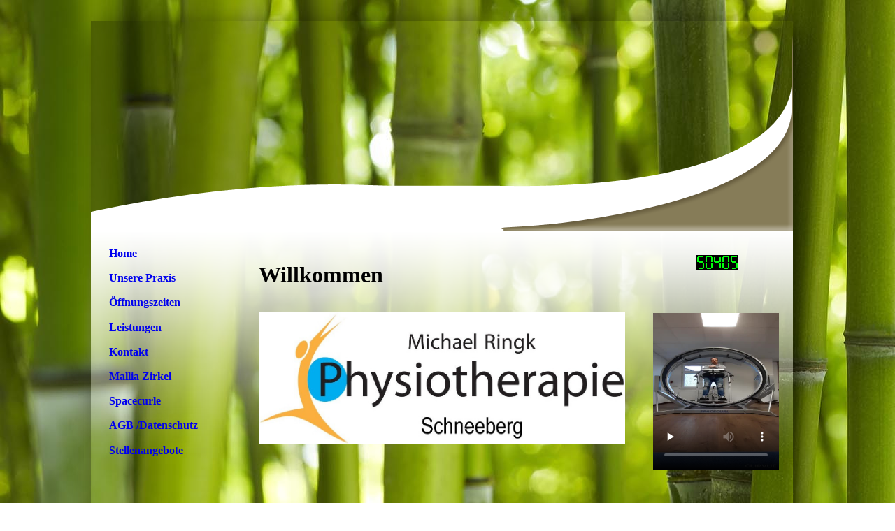

--- FILE ---
content_type: text/html; charset=utf-8
request_url: http://physiopraxis-schneeberg.de/
body_size: 26122
content:
<!DOCTYPE html><html><head><meta http-equiv="Content-Type" content="text/html; charset=UTF-8"><title>Michael Ringk Physiotherapie  - Home</title><meta name="keywords" content="Ringk Physiotherapie Krankengymnastik Schneeberg"><link href="http://physiopraxis-schneeberg.de/Home" rel="canonical"><meta content="Michael Ringk Physiotherapie  - Home" property="og:title"><meta content="website" property="og:type"><meta content="http://physiopraxis-schneeberg.de/Home" property="og:url"><meta content="http://physiopraxis-schneeberg.de/.cm4all/uproc.php/0/Screenshot_20220522-145833_Video%20Player.jpg" property="og:image"/><script>
              window.beng = window.beng || {};
              window.beng.env = {
                language: "en",
                country: "US",
                mode: "deploy",
                context: "page",
                pageId: "000000447305",
                skeletonId: "",
                scope: "HTO01FLQUNYF",
                isProtected: false,
                navigationText: "Home",
                instance: "1",
                common_prefix: "https://homepagedesigner.telekom.de",
                design_common: "https://homepagedesigner.telekom.de/beng/designs/",
                design_template: "reseller/1000003/telekom_kb_359",
                path_design: "https://homepagedesigner.telekom.de/beng/designs/data/reseller/1000003/telekom_kb_359/",
                path_res: "https://homepagedesigner.telekom.de/res/",
                path_bengres: "https://homepagedesigner.telekom.de/beng/res/",
                masterDomain: "",
                preferredDomain: "",
                preprocessHostingUri: function(uri) {
                  
                    return uri || "";
                  
                },
                hideEmptyAreas: false
              };
            </script><script xmlns="http://www.w3.org/1999/xhtml" src="https://homepagedesigner.telekom.de/cm4all-beng-proxy/beng-proxy.js">;</script><link xmlns="http://www.w3.org/1999/xhtml" rel="stylesheet" href="https://homepagedesigner.telekom.de/.cm4all/e/static/3rdparty/font-awesome/css/font-awesome.min.css"></link><link rel="stylesheet" type="text/css" href="//homepagedesigner.telekom.de/.cm4all/res/static/libcm4all-js-widget/3.89.7/css/widget-runtime.css"/>

<link rel="stylesheet" type="text/css" href="//homepagedesigner.telekom.de/.cm4all/res/static/beng-editor/5.3.130/css/deploy.css"/>

<link rel="stylesheet" type="text/css" href="//homepagedesigner.telekom.de/.cm4all/res/static/libcm4all-js-widget/3.89.7/css/slideshow-common.css"/>

<script src="//homepagedesigner.telekom.de/.cm4all/res/static/jquery-1.7/jquery.js">;</script><script src="//homepagedesigner.telekom.de/.cm4all/res/static/prototype-1.7.3/prototype.js">;</script><script src="//homepagedesigner.telekom.de/.cm4all/res/static/jslib/1.4.1/js/legacy.js">;</script><script src="//homepagedesigner.telekom.de/.cm4all/res/static/libcm4all-js-widget/3.89.7/js/widget-runtime.js">;</script>

<script src="//homepagedesigner.telekom.de/.cm4all/res/static/libcm4all-js-widget/3.89.7/js/slideshow-common.js">;</script>

<script src="//homepagedesigner.telekom.de/.cm4all/res/static/beng-editor/5.3.130/js/deploy.js">;</script>

<script>
                (function() {
                  var mobileAgent = MobileBrowserSwitch.isMobileAgent(navigator.userAgent);
                  if (mobileAgent) {
                    var url = window.location.pathname;
                    if (url.endsWith("/")) {
                      url = url.substring(0, url.length - 1);
                    }
                    if (url.endsWith("/index.php")) {
                      url = url.substring(0, url.length - 10);
                    }
                    if (!/1,auth,8,1$/.test(url) && !/1%2Cauth%2C8%2C1$/.test(url)) {
                      url += "/mobile/";
                      window.location.pathname = url;
                    }
                  }
                })();
              </script><link xmlns="http://www.w3.org/1999/xhtml"  rel="stylesheet" type="text/css" href="https://homepagedesigner.telekom.de/.cm4all/designs/static/reseller/1000003/telekom_kb_359/1561385228.5/css/main.css"></link><!--[if lt IE 7]>
			<link rel="stylesheet" type="text/css" href="https://homepagedesigner.telekom.de/beng/designs/data/reseller/1000003/telekom_kb_359/css/ie6.css"/>
		<![endif]--><link href="/.cm4all/handler.php/vars.css?v=20240716115014" type="text/css" rel="stylesheet"><style type="text/css">.cm-logo {background-image: none;background-size: auto auto;
background-position: center;
background-repeat: no-repeat;
      }</style><script type="text/javascript">window.cmLogoWidgetId = "DUMMY_cm4all_com_widgets_Logo_24fd04ae";
            window.cmLogoGetCommonWidget = function (){
                return new cm4all.Common.Widget({
            base    : "/",
            session : "",
            frame   : "",
            path    : "DUMMY_cm4all_com_widgets_Logo_24fd04ae"
        })
            };
            window.logoConfiguration = {
                "cm-logo-x" : "456",
        "cm-logo-y" : "43",
        "cm-logo-v" : "2.0",
        "cm-logo-w" : "532",
        "cm-logo-h" : "192",
        "cm-logo-di" : "oem/telekom_kb_359",
        "cm-logo-u" : "public-service://0/",
        "cm-logo-k" : "/.cm4all/sysdb/keyvisuals/93c62a97417ea12ba8d5ced03b0d4912.jpg",
        "cm-logo-bc" : "",
        "cm-logo-ln" : "",
        "cm-logo-ln$" : "",
        "cm-logo-hi" : true
        ,
        _logoBaseUrl : "\/.cm4all\/sysdb.iproc\/keyvisuals\/93c62a97417ea12ba8d5ced03b0d4912.jpg\/scale_0_0\/",
        _logoPath : "93c62a97417ea12ba8d5ced03b0d4912.jpg"
        };
				document.observe('dom:loaded', function() {
					var containers = document.querySelectorAll("[cm_type=logo], [id=logo], .cm-logo");
          for (var i = 0; i < containers.length; i++) {
            var container = containers[i];
            if (container && window.beng && beng.env && beng.env.hideEmptyAreas) {
              if (beng.env.mode != "edit") {
                container.addClassName("cm_empty");
              } else {
                container.addClassName("cm_empty_editor");
              }
            }
          }
				});
			</script><link rel="shortcut icon" type="image/png" href="/.cm4all/sysdb/favicon/icon-32x32_6f55863.png"/><link rel="shortcut icon" sizes="196x196" href="/.cm4all/sysdb/favicon/icon-196x196_6f55863.png"/><link rel="apple-touch-icon" sizes="180x180" href="/.cm4all/sysdb/favicon/icon-180x180_6f55863.png"/><link rel="apple-touch-icon" sizes="120x120" href="/.cm4all/sysdb/favicon/icon-120x120_6f55863.png"/><link rel="apple-touch-icon" sizes="152x152" href="/.cm4all/sysdb/favicon/icon-152x152_6f55863.png"/><link rel="apple-touch-icon" sizes="76x76" href="/.cm4all/sysdb/favicon/icon-76x76_6f55863.png"/><meta name="msapplication-square70x70logo" content="/.cm4all/sysdb/favicon/icon-70x70_6f55863.png"/><meta name="msapplication-square150x150logo" content="/.cm4all/sysdb/favicon/icon-150x150_6f55863.png"/><meta name="msapplication-square310x310logo" content="/.cm4all/sysdb/favicon/icon-310x310_6f55863.png"/><link rel="shortcut icon" type="image/png" href="/.cm4all/sysdb/favicon/icon-48x48_6f55863.png"/><link rel="shortcut icon" type="image/png" href="/.cm4all/sysdb/favicon/icon-96x96_6f55863.png"/><style id="cm_table_styles"></style><style id="cm_background_queries">            @media(min-width: 100px), (min-resolution: 72dpi), (-webkit-min-device-pixel-ratio: 1) {.cm-background{background-image:url("/.cm4all/uproc.php/1500/backgrounds/.bif_24255297_cm-a.jpg/picture-200?_=19be8d2de03");}}@media(min-width: 100px), (min-resolution: 144dpi), (-webkit-min-device-pixel-ratio: 2) {.cm-background{background-image:url("/.cm4all/uproc.php/1500/backgrounds/.bif_24255297_cm-a.jpg/picture-400?_=19be8d2de03");}}@media(min-width: 200px), (min-resolution: 72dpi), (-webkit-min-device-pixel-ratio: 1) {.cm-background{background-image:url("/.cm4all/uproc.php/1500/backgrounds/.bif_24255297_cm-a.jpg/picture-400?_=19be8d2de03");}}@media(min-width: 200px), (min-resolution: 144dpi), (-webkit-min-device-pixel-ratio: 2) {.cm-background{background-image:url("/.cm4all/uproc.php/1500/backgrounds/.bif_24255297_cm-a.jpg/picture-800?_=19be8d2de03");}}@media(min-width: 400px), (min-resolution: 72dpi), (-webkit-min-device-pixel-ratio: 1) {.cm-background{background-image:url("/.cm4all/uproc.php/1500/backgrounds/.bif_24255297_cm-a.jpg/picture-800?_=19be8d2de03");}}@media(min-width: 400px), (min-resolution: 144dpi), (-webkit-min-device-pixel-ratio: 2) {.cm-background{background-image:url("/.cm4all/uproc.php/1500/backgrounds/.bif_24255297_cm-a.jpg/picture-1200?_=19be8d2de03");}}@media(min-width: 600px), (min-resolution: 72dpi), (-webkit-min-device-pixel-ratio: 1) {.cm-background{background-image:url("/.cm4all/uproc.php/1500/backgrounds/.bif_24255297_cm-a.jpg/picture-1200?_=19be8d2de03");}}@media(min-width: 600px), (min-resolution: 144dpi), (-webkit-min-device-pixel-ratio: 2) {.cm-background{background-image:url("/.cm4all/uproc.php/1500/backgrounds/.bif_24255297_cm-a.jpg/picture-1600?_=19be8d2de03");}}@media(min-width: 800px), (min-resolution: 72dpi), (-webkit-min-device-pixel-ratio: 1) {.cm-background{background-image:url("/.cm4all/uproc.php/1500/backgrounds/.bif_24255297_cm-a.jpg/picture-1600?_=19be8d2de03");}}@media(min-width: 800px), (min-resolution: 144dpi), (-webkit-min-device-pixel-ratio: 2) {.cm-background{background-image:url("/.cm4all/uproc.php/1500/backgrounds/.bif_24255297_cm-a.jpg/picture-2600?_=19be8d2de03");}}
</style><script type="application/x-cm4all-cookie-consent" data-code=""></script></head><body ondrop="return false;" class=" device-desktop cm-deploy cm-deploy-342 cm-deploy-4x"><div class="cm-background" data-cm-qa-bg="image"></div><div class="cm-background-video" data-cm-qa-bg="video"></div><div class="cm-background-effects" data-cm-qa-bg="effect"></div><div xmlns="http://www.w3.org/1999/xhtml" xmlns:c="http://cm4all.com/ng/widget" id="page"><div id="page_inner"><div id="header" class="clearfix"><div id="header_bg"> </div><div class="cm-kv-0 kv"> </div><div id="header_mask"> </div><div id="logo" class="cm-logo"> </div><h1 style=""> </h1><a class="cm_headerlink"></a></div><table id="content_wrapper" cellspacing="0" cellpadding="0"><tr><td id="cl_shadow"> </td><td id="content_left_wrapper"><div id="content_left"><div id="navi"><div id="cm_navigation"><ul xmlns="" id="cm_mainnavigation"><li id="cm_navigation_pid_447305" class="cm_current"><a title="Home" href="/Home" class="cm_anchor">Home</a></li><li id="cm_navigation_pid_3500148"><a title="Unsere Praxis" href="/Unsere-Praxis" class="cm_anchor">Unsere Praxis</a></li><li id="cm_navigation_pid_3500156"><a title="Öffnungszeiten" href="/Oeffnungszeiten" class="cm_anchor">Öffnungszeiten</a></li><li id="cm_navigation_pid_3500149"><a title="Leistungen" href="/Leistungen" class="cm_anchor">Leistungen</a></li><li id="cm_navigation_pid_3500151"><a title="Kontakt" href="/Kontakt" class="cm_anchor">Kontakt</a></li><li id="cm_navigation_pid_3500152"><a title="Mallia Zirkel" href="/Mallia-Zirkel" class="cm_anchor">Mallia Zirkel</a></li><li id="cm_navigation_pid_3500153"><a title="Spacecurle" href="/Spacecurle" class="cm_anchor">Spacecurle</a></li><li id="cm_navigation_pid_3500154"><a title="AGB /Datenschutz" href="/AGB-Datenschutz" class="cm_anchor">AGB /Datenschutz</a></li><li id="cm_navigation_pid_3500155"><a title="Stellenangebote" href="/Stellenangebote" class="cm_anchor">Stellenangebote</a></li></ul></div></div></div><div id="content_left_2"><div id="widgetbar_page_left_2" data-cm-hintable="yes"><p xmlns=""><br></p><p xmlns=""> </p><p xmlns=""> </p></div><div id="widgetbar_site_left_2" data-cm-hintable="yes"><p xmlns=""> </p></div></div></td><td id="content_main_wrapper"><div id="content_main" data-cm-hintable="yes"><p xmlns="">                                      </p><p xmlns=""><span style="font-size: xx-large;"><strong>Willkommen</strong></span></p><p xmlns=""> </p><div xmlns="" class="clearFloating" style="clear:both;height: 0px; width: auto;"></div><div xmlns="" id="widgetcontainer_CMTOI_cm4all_com_widgets_PhotoToi_17161678" class="
				    cm_widget_block
					cm_widget cm4all_com_widgets_PhotoToi cm_widget_block_center" style="width:100%; max-width:1153px; "><div class="cm_widget_anchor"><a name="CMTOI_cm4all_com_widgets_PhotoToi_17161678" id="widgetanchor_CMTOI_cm4all_com_widgets_PhotoToi_17161678"><!--cm4all.com.widgets.PhotoToi--></a></div><img title="" alt="" src="//homepagedesigner.telekom.de/imageprocessor/processor.cls/CMTOI/cm4all/com/widgets/PhotoToi/17/16/16/78/15a2fa16552/scale_1153_0%3Bdonotenlarge/15a2fa16552" style="display:block;border:0px;" width="100%" onerror="this.style.display = 'none';" /></div><p xmlns=""> </p><p xmlns=""> </p><p xmlns=""> </p><p xmlns="" style="text-align: center;"><strong style="font-size: 20px; font-family: Roboto, sans-serif;">        </strong></p><p xmlns="" style="text-align: center;"><br></p><div xmlns="" id="cm_bottom_clearer" style="clear: both;" contenteditable="false"></div></div></td><td id="content_right_wrapper"><div id="content_right"><div id="widgetbar_page_right_1" data-cm-hintable="yes"><div xmlns="" id="widgetcontainer_DUMMY_cm4all_com_widgets_CounterToi_e97b8314" class="
				    cm_widget_block
					cm_widget cm4all_com_widgets_Counter cm_widget_block_center" style="width:180px; max-width:100%; "><div class="cm_widget_anchor"><a name="DUMMY_cm4all_com_widgets_CounterToi_e97b8314" id="widgetanchor_DUMMY_cm4all_com_widgets_CounterToi_e97b8314"><!--cm4all.com.widgets.Counter--></a></div><script src="https://homepagedesigner.telekom.de/.cm4all/widgetres.php/cm4all.com.widgets.Counter/js/counter_show.js"></script>
					
						<div id="DUMMY_cm4all_com_widgets_CounterToi_e97b8314" style="text-align:center;">&nbsp;</div>
					
				<script type="text/javascript">
					(function() {
						var commonWidget = new cm4all.Common.Widget({
							base    : "/",
							session : "",
							frame   : "",
							path    : "DUMMY_cm4all_com_widgets_CounterToi_e97b8314",
						});
						var wiid = "DUMMY_cm4all_com_widgets_CounterToi_e97b8314";
						var data = {
							wiid: wiid,
							useCounterPhp: false,
							increase: false,
							width: 180,
							template: "12",
							baseUri: "https://homepagedesigner.telekom.de/imageprocessor/counter.cls/",
							image: "",
							value: 53680,
							offset: -3275,
							digits: 4,
						};
						var counterWidget = new CounterWidget(data, commonWidget);
						counterWidget.init();
					})();
					</script>
</div><p xmlns=""> </p></div><div id="widgetbar_site_right_1" data-cm-hintable="yes"><p xmlns=""> </p><div xmlns="" id="widgetcontainer_TKOMSI_de_dtag_hosting_hpcreator_widget_Video_25875534" class="
				    cm_widget_block
					cm_widget cm4all_com_widgets_Video cm_widget_block_center" style="width:100%; max-width:100%; "><div class="cm_widget_anchor"><a name="TKOMSI_de_dtag_hosting_hpcreator_widget_Video_25875534" id="widgetanchor_TKOMSI_de_dtag_hosting_hpcreator_widget_Video_25875534"><!--cm4all.com.widgets.Video--></a></div><div style="text-align:center;"><div class="videoWidgetContainer"><div style="width:100%;height:100%;"><video poster="/.cm4all/uproc.php/0/Video%20global/.Video_20210106183936807_by_VideoMaker_1.mp4/poster?_=19be8d2de04" onerror="uroGlobal().util.error(this, '', 'uro-widget')" style="width:100%;height:auto;" controls="true" preload="none"><source src="/.cm4all/uproc.php/0/Video%20global/.Video_20210106183936807_by_VideoMaker_1.mp4/video.mp4?_=19be8d2de04" type="video/mp4"><img src="/.cm4all/uproc.php/0/Video%20global/.Video_20210106183936807_by_VideoMaker_1.mp4/poster?_=19be8d2de04" style="width:100%;height:auto;" controls="true" preload="none"></video></div><div style="max-width:100%;" class="cm-image-caption"></div></div></div></div><p xmlns=""> </p><p xmlns=""> </p><p xmlns=""> </p></div></div></td><td id="cr_shadow"> </td></tr><tr><td id="bottom_ls"> </td><td id="bottom_cml"> </td><td id="bottom_cm"> </td><td id="bottom_cmr"> </td><td id="bottom_rs"> </td></tr><tr><td id="bottom_bg" colspan="5"> </td></tr></table><div id="footer" data-cm-hintable="yes">Mittwoch, 01. März 2017, 13:05 © </div></div></div><div class="cm_widget_anchor"><a name="TKOMSI_cm4all_com_widgets_CookiePolicy_21738790" id="widgetanchor_TKOMSI_cm4all_com_widgets_CookiePolicy_21738790"><!--cm4all.com.widgets.CookiePolicy--></a></div><div style="display:none" class="cm-wp-container cm4all-cookie-policy-placeholder-template"><div class="cm-wp-header"><h4 class="cm-wp-header__headline">Externe Inhalte</h4><p class="cm-wp-header__text">Die an dieser Stelle vorgesehenen Inhalte können aufgrund Ihrer aktuellen <a class="cm-wp-header__link" href="#" onclick="openCookieSettings();return false;">Cookie-Einstellungen</a> nicht angezeigt werden.</p></div><div class="cm-wp-content"><div class="cm-wp-content__control"><label aria-checked="false" role="switch" tabindex="0" class="cm-wp-content-switcher"><input tabindex="-1" type="checkbox" class="cm-wp-content-switcher__checkbox" /><span class="cm-wp-content-switcher__label">Drittanbieter-Inhalte</span></label></div><p class="cm-wp-content__text">Diese Webseite bietet möglicherweise Inhalte oder Funktionalitäten an, die von Drittanbietern eigenverantwortlich zur Verfügung gestellt werden. Diese Drittanbieter können eigene Cookies setzen, z.B. um die Nutzeraktivität zu verfolgen oder ihre Angebote zu personalisieren und zu optimieren.</p></div></div><div aria-labelledby="cookieSettingsDialogTitle" role="dialog" style="position: fixed;" class="cm-cookie-container cm-hidden" id="cookieSettingsDialog"><div class="cm-cookie-header"><h4 id="cookieSettingsDialogTitle" class="cm-cookie-header__headline">Cookie-Einstellungen</h4><div autofocus="autofocus" tabindex="0" role="button" class="cm-cookie-header__close-button" title="Schließen"></div></div><div aria-describedby="cookieSettingsDialogContent" class="cm-cookie-content"><p id="cookieSettingsDialogContent" class="cm-cookie-content__text">Diese Webseite verwendet Cookies, um Besuchern ein optimales Nutzererlebnis zu bieten. Bestimmte Inhalte von Drittanbietern werden nur angezeigt, wenn die entsprechende Option aktiviert ist. Die Datenverarbeitung kann dann auch in einem Drittland erfolgen. Weitere Informationen hierzu in der Datenschutzerklärung.</p><div class="cm-cookie-content__controls"><div class="cm-cookie-controls-container"><div class="cm-cookie-controls cm-cookie-controls--essential"><div class="cm-cookie-flex-wrapper"><label aria-details="cookieSettingsEssentialDetails" aria-labelledby="cookieSettingsEssentialLabel" aria-checked="true" role="switch" tabindex="0" class="cm-cookie-switch-wrapper"><input tabindex="-1" id="cookieSettingsEssential" type="checkbox" disabled="disabled" checked="checked" /><span></span></label><div class="cm-cookie-expand-wrapper"><span id="cookieSettingsEssentialLabel">Technisch notwendige</span><div tabindex="0" aria-controls="cookieSettingsEssentialDetails" aria-expanded="false" role="button" class="cm-cookie-content-expansion-button" title="Erweitern / Zuklappen"></div></div></div><div class="cm-cookie-content-expansion-text" id="cookieSettingsEssentialDetails">Diese Cookies sind zum Betrieb der Webseite notwendig, z.B. zum Schutz vor Hackerangriffen und zur Gewährleistung eines konsistenten und der Nachfrage angepassten Erscheinungsbilds der Seite.</div></div><div class="cm-cookie-controls cm-cookie-controls--statistic"><div class="cm-cookie-flex-wrapper"><label aria-details="cookieSettingsStatisticsDetails" aria-labelledby="cookieSettingsStatisticsLabel" aria-checked="false" role="switch" tabindex="0" class="cm-cookie-switch-wrapper"><input tabindex="-1" id="cookieSettingsStatistics" type="checkbox" /><span></span></label><div class="cm-cookie-expand-wrapper"><span id="cookieSettingsStatisticsLabel">Analytische</span><div tabindex="0" aria-controls="cookieSettingsStatisticsDetails" aria-expanded="false" role="button" class="cm-cookie-content-expansion-button" title="Erweitern / Zuklappen"></div></div></div><div class="cm-cookie-content-expansion-text" id="cookieSettingsStatisticsDetails">Diese Cookies werden verwendet, um das Nutzererlebnis weiter zu optimieren. Hierunter fallen auch Statistiken, die dem Webseitenbetreiber von Drittanbietern zur Verfügung gestellt werden, sowie die Ausspielung von personalisierter Werbung durch die Nachverfolgung der Nutzeraktivität über verschiedene Webseiten.</div></div><div class="cm-cookie-controls cm-cookie-controls--third-party"><div class="cm-cookie-flex-wrapper"><label aria-details="cookieSettingsThirdpartyDetails" aria-labelledby="cookieSettingsThirdpartyLabel" aria-checked="false" role="switch" tabindex="0" class="cm-cookie-switch-wrapper"><input tabindex="-1" id="cookieSettingsThirdparty" type="checkbox" /><span></span></label><div class="cm-cookie-expand-wrapper"><span id="cookieSettingsThirdpartyLabel">Drittanbieter-Inhalte</span><div tabindex="0" aria-controls="cookieSettingsThirdpartyDetails" aria-expanded="false" role="button" class="cm-cookie-content-expansion-button" title="Erweitern / Zuklappen"></div></div></div><div class="cm-cookie-content-expansion-text" id="cookieSettingsThirdpartyDetails">Diese Webseite bietet möglicherweise Inhalte oder Funktionalitäten an, die von Drittanbietern eigenverantwortlich zur Verfügung gestellt werden. Diese Drittanbieter können eigene Cookies setzen, z.B. um die Nutzeraktivität zu verfolgen oder ihre Angebote zu personalisieren und zu optimieren.</div></div></div><div class="cm-cookie-content-button"><div tabindex="0" role="button" onclick="rejectAllCookieTypes(); setTimeout(saveCookieSettings, 400);" class="cm-cookie-button cm-cookie-content-button--reject-all"><span>Ablehnen</span></div><div tabindex="0" role="button" onclick="selectAllCookieTypes(); setTimeout(saveCookieSettings, 400);" class="cm-cookie-button cm-cookie-content-button--accept-all"><span>Alle akzeptieren</span></div><div tabindex="0" role="button" onclick="saveCookieSettings();" class="cm-cookie-button cm-cookie-content-button--save"><span>Speichern</span></div></div></div></div></div><script type="text/javascript">
      Common.loadCss("/.cm4all/widgetres.php/cm4all.com.widgets.CookiePolicy/show.css?v=3.3.29");
    </script><script data-tracking="true" data-cookie-settings-enabled="true" src="https://homepagedesigner.telekom.de/.cm4all/widgetres.php/cm4all.com.widgets.CookiePolicy/show.js?v=3.3.29" defer="defer" id="cookieSettingsScript"></script><noscript ><div style="position:absolute;bottom:0;" id="statdiv"><img alt="" height="1" width="1" src="https://homepagedesigner.telekom.de/.cm4all/_pixel.img?site=1651148--eSMm28M&amp;page=pid_447305&amp;path=%2FHome&amp;nt=Home"/></div></noscript><script  type="text/javascript">//<![CDATA[
            document.body.insertAdjacentHTML('beforeend', '<div style="position:absolute;bottom:0;" id="statdiv"><img alt="" height="1" width="1" src="https://homepagedesigner.telekom.de/.cm4all/_pixel.img?site=1651148--eSMm28M&amp;page=pid_447305&amp;path=%2FHome&amp;nt=Home&amp;domain='+escape(document.location.hostname)+'&amp;ref='+escape(document.referrer)+'"/></div>');
        //]]></script><div style="display: none;" id="keyvisualWidgetVideosContainer"></div><style type="text/css">.cm-kv-0 {
background-color: ;
background-image: url("/.cm4all/sysdb.iproc/keyvisuals/CMTOI_cm4all_com_widgets_Keyvisual_17161674/kv_3.jpg/scale_0_0/kv_3.jpg");
background-repeat: no-repeat;
}
</style><style type="text/css">
			#keyvisual {
				overflow: hidden;
			}
			.kv-video-wrapper {
				width: 100%;
				height: 100%;
				position: relative;
			}
			</style><script type="text/javascript">
				jQuery(document).ready(function() {
					function moveTempVideos(slideshow, isEditorMode) {
						var videosContainer = document.getElementById('keyvisualWidgetVideosContainer');
						if (videosContainer) {
							while (videosContainer.firstChild) {
								var div = videosContainer.firstChild;
								var divPosition = div.className.substring('cm-kv-0-tempvideo-'.length);
								if (isEditorMode && parseInt(divPosition) > 1) {
									break;
								}
								videosContainer.removeChild(div);
								if (div.nodeType == Node.ELEMENT_NODE) {
									var pos = '';
									if (slideshow) {
										pos = '-' + divPosition;
									}
									var kv = document.querySelector('.cm-kv-0' + pos);
									if (kv) {
										if (!slideshow) {
											var wrapperDiv = document.createElement("div"); 
											wrapperDiv.setAttribute("class", "kv-video-wrapper");
											kv.insertBefore(wrapperDiv, kv.firstChild);
											kv = wrapperDiv;
										}
										while (div.firstChild) {
											kv.appendChild(div.firstChild);
										}
										if (!slideshow) {
											break;
										}
									}
								}
							}
						}
					}

					function kvClickAction(mode, href) {
						if (mode == 'internal') {
							if (!window.top.syntony || !/_home$/.test(window.top.syntony.bifmState)) {
								window.location.href = href;
							}
						} else if (mode == 'external') {
							var a = document.createElement('a');
							a.href = href;
							a.target = '_blank';
							a.rel = 'noreferrer noopener';
							a.click();
						}
					}

					var keyvisualElement = jQuery("[cm_type=keyvisual]");
					if(keyvisualElement.length == 0){
						keyvisualElement = jQuery("#keyvisual");
					}
					if(keyvisualElement.length == 0){
						keyvisualElement = jQuery("[class~=cm-kv-0]");
					}
				
						keyvisualElement.attr("role", "img");
						keyvisualElement.attr("tabindex", "0");
						keyvisualElement.attr("aria-label", "hauptgrafik");
					
					moveTempVideos(false, false);
					var video = document.querySelector('#keyvisual video');
					if (video) {
						video.play();
					}
				
			});
		</script></body></html>


--- FILE ---
content_type: text/css
request_url: https://homepagedesigner.telekom.de/.cm4all/designs/static/reseller/1000003/telekom_kb_359/1561385228.5/css/main.css
body_size: 923
content:
body{height:100%;min-height:100%;max-height:100%;background-image:url('../img/m_body.png')}
.clearer{clear:both}
#page{overflow:hidden;position:relative;width:1100px;text-align:left;margin:0 auto}
#page_inner{position:relative;overflow:hidden}
#page h1,#page h2,#page h3,#page h4,#page h5,#page h6{margin:1em 0 .7em 0}
#page p{line-height:1.5}
#content_wrapper>table{width:100%}
#content_wrapper tr{height:100%}
#content_wrapper td{height:100%;vertical-align:top}
#content_wrapper{position:relative;overflow:auto;margin:0;width:1100px;overflow:hidden}
#cl_shadow{width:40px;background-image:url('../img/cl_shadow.png');background-repeat:repeat-y}
#cr_shadow{background-image:url('../img/cr_shadow.png');background-repeat:repeat-y;width:56px}
#content_left_wrapper{background-image:url('../img/m_verlauf.png');background-repeat:repeat-x}
#content_left{width:220px;margin:15px 0 0 0;padding:0}
#content_left_2{padding:0;margin:30px 0 0 20px;min-height:150px;width:180px;overflow:hidden}
#content_main_wrapper{margin:0;padding:0;background-image:url('../img/m_verlauf.png');background-repeat:repeat-x}
#content_main{width:524px;margin:15px 20px}
#content_right_wrapper{padding:0;margin:0;background-image:url('../img/m_verlauf.png');background-repeat:repeat-x}
#content_right{width:200px;margin:30px 0 30px 20px}
#bottom_bg{height:40px;width:1100px;background-image:url('../img/m_content_Schatten_untenl.png');background-repeat:no-repeat}
#bottom_ls{width:40px;height:30px;background-image:url('../img/bottom_ls.png');background-repeat:no-repeat}
#bottom_rs{width:56px;height:30px;background-image:url('../img/bottom_rs.png');background-repeat:no-repeat}
#header{position:relative;margin:0;height:330px;width:1100px;text-align:left}
#header_bg{width:1004px;height:300px;position:absolute;bottom:0;left:40px}
#header h1,#page #header h1{font-size:1.2em;position:absolute;top:290px;left:150px;margin:0}
#header h2,#page #header h2{font-size:1.1em;position:absolute;top:1.2em;margin:0}
#header #logo{background-repeat:no-repeat;position:absolute;width:100%;height:100%;top:0;left:0}
#header>div.kv{position:absolute;width:1004px;height:300px;position:absolute;right:56px;top:30px}
#header_mask{position:absolute;bottom:0;left:0;height:330px;width:1100px;background:transparent url('../img/m_header.png') 0 0 no-repeat}
#widgetbar_page_right_1,#widgetbar_site_right_1{width:180px;float:left;clear:left}
#widgetbar_page_left_2{width:180px;float:left;clear:left}
#widgetbar_site_left_2{width:180px;float:left;clear:left}
#widgetbar_page_left_2>ol,#widgetbar_page_left_2>ul,#widgetbar_site_left_2>ol,#widgetbar_site_left_2>ul{list-style-position:inside}
#widgetbar_page_right_1>ol,#widgetbar_page_right_1>ul,#widgetbar_site_right_1>ol,#widgetbar_site_right_1>ul{list-style-position:inside}
#cm_navigation{float:left;margin:0;width:100%;overflow:hidden}
#cm_navigation ul,#cm_navigation ul li{margin:0 0 0 3px;list-style-type:none}
#cm_navigation ul li a{display:block;height:2.2em;line-height:2.2em;padding-left:20px;text-decoration:none;margin:0;overflow:hidden;font-weight:bold}
#cm_navigation ul li.cm_current ul li a{display:block;height:1.8em;line-height:1.8em;font-size:.8em;background:0;padding-left:30px}
#cm_navigation ul li.cm_current ul li a:hover{font-weight:bold}
#cm_navigation ul li.cm_current ul li.cm_current a:link{font-weight:bold}
#cm_navigation ul li.cm_current ul li.cm_current a:hover{font-weight:bold}
#footer{width:900px;overflow:hidden;position:relative;padding:10px;text-align:left;font-size:.9em;margin:0 0 0 40px}